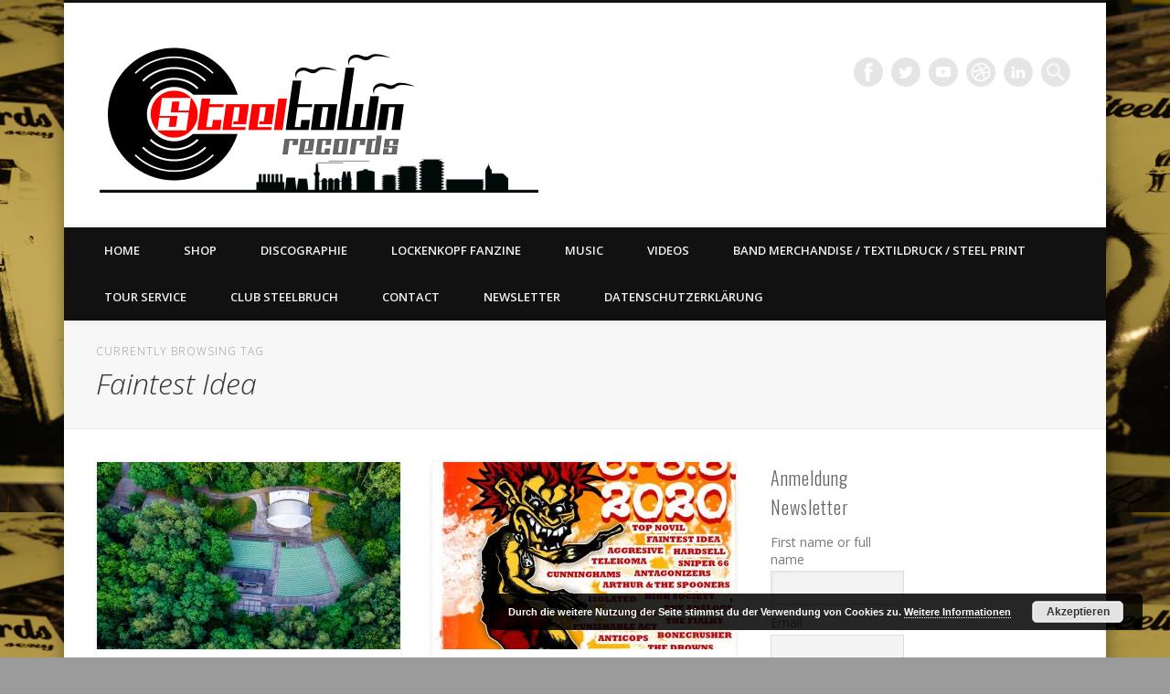

--- FILE ---
content_type: text/html; charset=UTF-8
request_url: https://steeltownrecords.de/tag/faintest-idea/
body_size: 23556
content:
<!DOCTYPE html>
<html dir="ltr" lang="de" prefix="og: https://ogp.me/ns#">
<head>
<meta charset="UTF-8" />
<meta name="viewport" content="width=device-width, initial-scale=1.0" />
<link rel="profile" href="http://gmpg.org/xfn/11" />
<link rel="pingback" href="https://steeltownrecords.de/xmlrpc.php" />
<title>Faintest Idea | Steeltown Records - East ain`t dead so straight ahead</title>

		<!-- All in One SEO 4.9.0 - aioseo.com -->
	<meta name="robots" content="max-image-preview:large" />
	<link rel="canonical" href="https://steeltownrecords.de/tag/faintest-idea/" />
	<meta name="generator" content="All in One SEO (AIOSEO) 4.9.0" />
		<script type="application/ld+json" class="aioseo-schema">
			{"@context":"https:\/\/schema.org","@graph":[{"@type":"BreadcrumbList","@id":"https:\/\/steeltownrecords.de\/tag\/faintest-idea\/#breadcrumblist","itemListElement":[{"@type":"ListItem","@id":"https:\/\/steeltownrecords.de#listItem","position":1,"name":"Home","item":"https:\/\/steeltownrecords.de","nextItem":{"@type":"ListItem","@id":"https:\/\/steeltownrecords.de\/tag\/faintest-idea\/#listItem","name":"Faintest Idea"}},{"@type":"ListItem","@id":"https:\/\/steeltownrecords.de\/tag\/faintest-idea\/#listItem","position":2,"name":"Faintest Idea","previousItem":{"@type":"ListItem","@id":"https:\/\/steeltownrecords.de#listItem","name":"Home"}}]},{"@type":"CollectionPage","@id":"https:\/\/steeltownrecords.de\/tag\/faintest-idea\/#collectionpage","url":"https:\/\/steeltownrecords.de\/tag\/faintest-idea\/","name":"Faintest Idea | Steeltown Records - East ain`t dead so straight ahead","inLanguage":"de-DE","isPartOf":{"@id":"https:\/\/steeltownrecords.de\/#website"},"breadcrumb":{"@id":"https:\/\/steeltownrecords.de\/tag\/faintest-idea\/#breadcrumblist"}},{"@type":"Organization","@id":"https:\/\/steeltownrecords.de\/#organization","name":"Steeltown Records","description":"LABEL | MERCH | PRINT | DIY | FANZINE | TOURSERVICE | BOOKING","url":"https:\/\/steeltownrecords.de\/","telephone":"+4933642800331","logo":{"@type":"ImageObject","url":"https:\/\/steeltownrecords.de\/wp-content\/uploads\/2023\/11\/STR_Logo_2023.png","@id":"https:\/\/steeltownrecords.de\/tag\/faintest-idea\/#organizationLogo","width":3383,"height":1774},"image":{"@id":"https:\/\/steeltownrecords.de\/tag\/faintest-idea\/#organizationLogo"},"sameAs":["https:\/\/www.facebook.com\/SteeltownRecordsGermany","https:\/\/www.instagram.com\/steeltownrecords\/"]},{"@type":"WebSite","@id":"https:\/\/steeltownrecords.de\/#website","url":"https:\/\/steeltownrecords.de\/","name":"Steeltown Records - East ain`t dead so straight ahead","description":"LABEL | MERCH | PRINT | DIY | FANZINE | TOURSERVICE | BOOKING","inLanguage":"de-DE","publisher":{"@id":"https:\/\/steeltownrecords.de\/#organization"}}]}
		</script>
		<!-- All in One SEO -->

<meta name="dlm-version" content="5.1.6">
<!-- Open Graph Meta Tags generated by Blog2Social 871 - https://www.blog2social.com -->
<meta property="og:title" content="Steeltown Records - East ain`t dead so straight ahead"/>
<meta property="og:description" content="LABEL | MERCH | PRINT | DIY | FANZINE | TOURSERVICE | BOOKING"/>
<meta property="og:url" content="/tag/faintest-idea/"/>
<meta property="og:image" content="https://steeltownrecords.de/wp-content/uploads/2020/08/FB-Luft1.jpg"/>
<meta property="og:image:width" content="2048" />
<meta property="og:image:height" content="1282" />
<meta property="og:type" content="article"/>
<meta property="og:article:published_time" content="2020-08-07 14:45:37"/>
<meta property="og:article:modified_time" content="2020-08-07 14:46:27"/>
<meta property="og:article:tag" content="Aggressive"/>
<meta property="og:article:tag" content="Arthur and the spooners"/>
<meta property="og:article:tag" content="Bonecrusher"/>
<meta property="og:article:tag" content="Brandenburg"/>
<meta property="og:article:tag" content="Complete Loss"/>
<meta property="og:article:tag" content="Covid 19"/>
<meta property="og:article:tag" content="Eisenhüttenstadt"/>
<meta property="og:article:tag" content="Faintest Idea"/>
<meta property="og:article:tag" content="Festival"/>
<meta property="og:article:tag" content="Hardsell"/>
<meta property="og:article:tag" content="ISOLATED"/>
<meta property="og:article:tag" content="Lord James"/>
<meta property="og:article:tag" content="Open Air"/>
<meta property="og:article:tag" content="Punishable Act"/>
<meta property="og:article:tag" content="Skarface"/>
<meta property="og:article:tag" content="Sniper 66"/>
<meta property="og:article:tag" content="Steelbruch"/>
<meta property="og:article:tag" content="Steeltown Records"/>
<meta property="og:article:tag" content="Subculture Holidays"/>
<meta property="og:article:tag" content="Telekoma"/>
<meta property="og:article:tag" content="Texas"/>
<meta property="og:article:tag" content="The Analogs"/>
<meta property="og:article:tag" content="The Cunninghams"/>
<meta property="og:article:tag" content="The Drowns"/>
<meta property="og:article:tag" content="The Fialky"/>
<meta property="og:article:tag" content="Top Novil"/>
<!-- Open Graph Meta Tags generated by Blog2Social 871 - https://www.blog2social.com -->

<!-- Twitter Card generated by Blog2Social 871 - https://www.blog2social.com -->
<meta name="twitter:card" content="summary">
<meta name="twitter:title" content="Steeltown Records - East ain`t dead so straight ahead"/>
<meta name="twitter:description" content="LABEL | MERCH | PRINT | DIY | FANZINE | TOURSERVICE | BOOKING"/>
<meta name="twitter:image" content="https://steeltownrecords.de/wp-content/uploads/2020/08/FB-Luft1.jpg"/>
<!-- Twitter Card generated by Blog2Social 871 - https://www.blog2social.com -->
<link rel='dns-prefetch' href='//maxcdn.bootstrapcdn.com' />
<link rel="alternate" type="application/rss+xml" title="Steeltown Records - East ain`t dead so straight ahead &raquo; Feed" href="https://steeltownrecords.de/feed/" />
<link rel="alternate" type="application/rss+xml" title="Steeltown Records - East ain`t dead so straight ahead &raquo; Kommentar-Feed" href="https://steeltownrecords.de/comments/feed/" />
<link rel="alternate" type="application/rss+xml" title="Steeltown Records - East ain`t dead so straight ahead &raquo; Schlagwort-Feed zu Faintest Idea" href="https://steeltownrecords.de/tag/faintest-idea/feed/" />
		<!-- This site uses the Google Analytics by MonsterInsights plugin v9.11.1 - Using Analytics tracking - https://www.monsterinsights.com/ -->
							<script src="//www.googletagmanager.com/gtag/js?id=G-8W2QHVC9PJ"  data-cfasync="false" data-wpfc-render="false" type="text/javascript" async></script>
			<script data-cfasync="false" data-wpfc-render="false" type="text/javascript">
				var mi_version = '9.11.1';
				var mi_track_user = true;
				var mi_no_track_reason = '';
								var MonsterInsightsDefaultLocations = {"page_location":"https:\/\/steeltownrecords.de\/tag\/faintest-idea\/"};
								if ( typeof MonsterInsightsPrivacyGuardFilter === 'function' ) {
					var MonsterInsightsLocations = (typeof MonsterInsightsExcludeQuery === 'object') ? MonsterInsightsPrivacyGuardFilter( MonsterInsightsExcludeQuery ) : MonsterInsightsPrivacyGuardFilter( MonsterInsightsDefaultLocations );
				} else {
					var MonsterInsightsLocations = (typeof MonsterInsightsExcludeQuery === 'object') ? MonsterInsightsExcludeQuery : MonsterInsightsDefaultLocations;
				}

								var disableStrs = [
										'ga-disable-G-8W2QHVC9PJ',
									];

				/* Function to detect opted out users */
				function __gtagTrackerIsOptedOut() {
					for (var index = 0; index < disableStrs.length; index++) {
						if (document.cookie.indexOf(disableStrs[index] + '=true') > -1) {
							return true;
						}
					}

					return false;
				}

				/* Disable tracking if the opt-out cookie exists. */
				if (__gtagTrackerIsOptedOut()) {
					for (var index = 0; index < disableStrs.length; index++) {
						window[disableStrs[index]] = true;
					}
				}

				/* Opt-out function */
				function __gtagTrackerOptout() {
					for (var index = 0; index < disableStrs.length; index++) {
						document.cookie = disableStrs[index] + '=true; expires=Thu, 31 Dec 2099 23:59:59 UTC; path=/';
						window[disableStrs[index]] = true;
					}
				}

				if ('undefined' === typeof gaOptout) {
					function gaOptout() {
						__gtagTrackerOptout();
					}
				}
								window.dataLayer = window.dataLayer || [];

				window.MonsterInsightsDualTracker = {
					helpers: {},
					trackers: {},
				};
				if (mi_track_user) {
					function __gtagDataLayer() {
						dataLayer.push(arguments);
					}

					function __gtagTracker(type, name, parameters) {
						if (!parameters) {
							parameters = {};
						}

						if (parameters.send_to) {
							__gtagDataLayer.apply(null, arguments);
							return;
						}

						if (type === 'event') {
														parameters.send_to = monsterinsights_frontend.v4_id;
							var hookName = name;
							if (typeof parameters['event_category'] !== 'undefined') {
								hookName = parameters['event_category'] + ':' + name;
							}

							if (typeof MonsterInsightsDualTracker.trackers[hookName] !== 'undefined') {
								MonsterInsightsDualTracker.trackers[hookName](parameters);
							} else {
								__gtagDataLayer('event', name, parameters);
							}
							
						} else {
							__gtagDataLayer.apply(null, arguments);
						}
					}

					__gtagTracker('js', new Date());
					__gtagTracker('set', {
						'developer_id.dZGIzZG': true,
											});
					if ( MonsterInsightsLocations.page_location ) {
						__gtagTracker('set', MonsterInsightsLocations);
					}
										__gtagTracker('config', 'G-8W2QHVC9PJ', {"forceSSL":"true","link_attribution":"true"} );
										window.gtag = __gtagTracker;										(function () {
						/* https://developers.google.com/analytics/devguides/collection/analyticsjs/ */
						/* ga and __gaTracker compatibility shim. */
						var noopfn = function () {
							return null;
						};
						var newtracker = function () {
							return new Tracker();
						};
						var Tracker = function () {
							return null;
						};
						var p = Tracker.prototype;
						p.get = noopfn;
						p.set = noopfn;
						p.send = function () {
							var args = Array.prototype.slice.call(arguments);
							args.unshift('send');
							__gaTracker.apply(null, args);
						};
						var __gaTracker = function () {
							var len = arguments.length;
							if (len === 0) {
								return;
							}
							var f = arguments[len - 1];
							if (typeof f !== 'object' || f === null || typeof f.hitCallback !== 'function') {
								if ('send' === arguments[0]) {
									var hitConverted, hitObject = false, action;
									if ('event' === arguments[1]) {
										if ('undefined' !== typeof arguments[3]) {
											hitObject = {
												'eventAction': arguments[3],
												'eventCategory': arguments[2],
												'eventLabel': arguments[4],
												'value': arguments[5] ? arguments[5] : 1,
											}
										}
									}
									if ('pageview' === arguments[1]) {
										if ('undefined' !== typeof arguments[2]) {
											hitObject = {
												'eventAction': 'page_view',
												'page_path': arguments[2],
											}
										}
									}
									if (typeof arguments[2] === 'object') {
										hitObject = arguments[2];
									}
									if (typeof arguments[5] === 'object') {
										Object.assign(hitObject, arguments[5]);
									}
									if ('undefined' !== typeof arguments[1].hitType) {
										hitObject = arguments[1];
										if ('pageview' === hitObject.hitType) {
											hitObject.eventAction = 'page_view';
										}
									}
									if (hitObject) {
										action = 'timing' === arguments[1].hitType ? 'timing_complete' : hitObject.eventAction;
										hitConverted = mapArgs(hitObject);
										__gtagTracker('event', action, hitConverted);
									}
								}
								return;
							}

							function mapArgs(args) {
								var arg, hit = {};
								var gaMap = {
									'eventCategory': 'event_category',
									'eventAction': 'event_action',
									'eventLabel': 'event_label',
									'eventValue': 'event_value',
									'nonInteraction': 'non_interaction',
									'timingCategory': 'event_category',
									'timingVar': 'name',
									'timingValue': 'value',
									'timingLabel': 'event_label',
									'page': 'page_path',
									'location': 'page_location',
									'title': 'page_title',
									'referrer' : 'page_referrer',
								};
								for (arg in args) {
																		if (!(!args.hasOwnProperty(arg) || !gaMap.hasOwnProperty(arg))) {
										hit[gaMap[arg]] = args[arg];
									} else {
										hit[arg] = args[arg];
									}
								}
								return hit;
							}

							try {
								f.hitCallback();
							} catch (ex) {
							}
						};
						__gaTracker.create = newtracker;
						__gaTracker.getByName = newtracker;
						__gaTracker.getAll = function () {
							return [];
						};
						__gaTracker.remove = noopfn;
						__gaTracker.loaded = true;
						window['__gaTracker'] = __gaTracker;
					})();
									} else {
										console.log("");
					(function () {
						function __gtagTracker() {
							return null;
						}

						window['__gtagTracker'] = __gtagTracker;
						window['gtag'] = __gtagTracker;
					})();
									}
			</script>
							<!-- / Google Analytics by MonsterInsights -->
		<style id='wp-img-auto-sizes-contain-inline-css' type='text/css'>
img:is([sizes=auto i],[sizes^="auto," i]){contain-intrinsic-size:3000px 1500px}
/*# sourceURL=wp-img-auto-sizes-contain-inline-css */
</style>
<link rel='stylesheet' id='sdm-styles-css' href='https://steeltownrecords.de/wp-content/plugins/simple-download-monitor/css/sdm_wp_styles.css?ver=6.9' type='text/css' media='all' />
<link rel='stylesheet' id='sbi_styles-css' href='https://steeltownrecords.de/wp-content/plugins/instagram-feed/css/sbi-styles.min.css?ver=6.10.0' type='text/css' media='all' />
<style id='wp-emoji-styles-inline-css' type='text/css'>

	img.wp-smiley, img.emoji {
		display: inline !important;
		border: none !important;
		box-shadow: none !important;
		height: 1em !important;
		width: 1em !important;
		margin: 0 0.07em !important;
		vertical-align: -0.1em !important;
		background: none !important;
		padding: 0 !important;
	}
/*# sourceURL=wp-emoji-styles-inline-css */
</style>
<style id='wp-block-library-inline-css' type='text/css'>
:root{--wp-block-synced-color:#7a00df;--wp-block-synced-color--rgb:122,0,223;--wp-bound-block-color:var(--wp-block-synced-color);--wp-editor-canvas-background:#ddd;--wp-admin-theme-color:#007cba;--wp-admin-theme-color--rgb:0,124,186;--wp-admin-theme-color-darker-10:#006ba1;--wp-admin-theme-color-darker-10--rgb:0,107,160.5;--wp-admin-theme-color-darker-20:#005a87;--wp-admin-theme-color-darker-20--rgb:0,90,135;--wp-admin-border-width-focus:2px}@media (min-resolution:192dpi){:root{--wp-admin-border-width-focus:1.5px}}.wp-element-button{cursor:pointer}:root .has-very-light-gray-background-color{background-color:#eee}:root .has-very-dark-gray-background-color{background-color:#313131}:root .has-very-light-gray-color{color:#eee}:root .has-very-dark-gray-color{color:#313131}:root .has-vivid-green-cyan-to-vivid-cyan-blue-gradient-background{background:linear-gradient(135deg,#00d084,#0693e3)}:root .has-purple-crush-gradient-background{background:linear-gradient(135deg,#34e2e4,#4721fb 50%,#ab1dfe)}:root .has-hazy-dawn-gradient-background{background:linear-gradient(135deg,#faaca8,#dad0ec)}:root .has-subdued-olive-gradient-background{background:linear-gradient(135deg,#fafae1,#67a671)}:root .has-atomic-cream-gradient-background{background:linear-gradient(135deg,#fdd79a,#004a59)}:root .has-nightshade-gradient-background{background:linear-gradient(135deg,#330968,#31cdcf)}:root .has-midnight-gradient-background{background:linear-gradient(135deg,#020381,#2874fc)}:root{--wp--preset--font-size--normal:16px;--wp--preset--font-size--huge:42px}.has-regular-font-size{font-size:1em}.has-larger-font-size{font-size:2.625em}.has-normal-font-size{font-size:var(--wp--preset--font-size--normal)}.has-huge-font-size{font-size:var(--wp--preset--font-size--huge)}.has-text-align-center{text-align:center}.has-text-align-left{text-align:left}.has-text-align-right{text-align:right}.has-fit-text{white-space:nowrap!important}#end-resizable-editor-section{display:none}.aligncenter{clear:both}.items-justified-left{justify-content:flex-start}.items-justified-center{justify-content:center}.items-justified-right{justify-content:flex-end}.items-justified-space-between{justify-content:space-between}.screen-reader-text{border:0;clip-path:inset(50%);height:1px;margin:-1px;overflow:hidden;padding:0;position:absolute;width:1px;word-wrap:normal!important}.screen-reader-text:focus{background-color:#ddd;clip-path:none;color:#444;display:block;font-size:1em;height:auto;left:5px;line-height:normal;padding:15px 23px 14px;text-decoration:none;top:5px;width:auto;z-index:100000}html :where(.has-border-color){border-style:solid}html :where([style*=border-top-color]){border-top-style:solid}html :where([style*=border-right-color]){border-right-style:solid}html :where([style*=border-bottom-color]){border-bottom-style:solid}html :where([style*=border-left-color]){border-left-style:solid}html :where([style*=border-width]){border-style:solid}html :where([style*=border-top-width]){border-top-style:solid}html :where([style*=border-right-width]){border-right-style:solid}html :where([style*=border-bottom-width]){border-bottom-style:solid}html :where([style*=border-left-width]){border-left-style:solid}html :where(img[class*=wp-image-]){height:auto;max-width:100%}:where(figure){margin:0 0 1em}html :where(.is-position-sticky){--wp-admin--admin-bar--position-offset:var(--wp-admin--admin-bar--height,0px)}@media screen and (max-width:600px){html :where(.is-position-sticky){--wp-admin--admin-bar--position-offset:0px}}

/*# sourceURL=wp-block-library-inline-css */
</style><style id='global-styles-inline-css' type='text/css'>
:root{--wp--preset--aspect-ratio--square: 1;--wp--preset--aspect-ratio--4-3: 4/3;--wp--preset--aspect-ratio--3-4: 3/4;--wp--preset--aspect-ratio--3-2: 3/2;--wp--preset--aspect-ratio--2-3: 2/3;--wp--preset--aspect-ratio--16-9: 16/9;--wp--preset--aspect-ratio--9-16: 9/16;--wp--preset--color--black: #000000;--wp--preset--color--cyan-bluish-gray: #abb8c3;--wp--preset--color--white: #ffffff;--wp--preset--color--pale-pink: #f78da7;--wp--preset--color--vivid-red: #cf2e2e;--wp--preset--color--luminous-vivid-orange: #ff6900;--wp--preset--color--luminous-vivid-amber: #fcb900;--wp--preset--color--light-green-cyan: #7bdcb5;--wp--preset--color--vivid-green-cyan: #00d084;--wp--preset--color--pale-cyan-blue: #8ed1fc;--wp--preset--color--vivid-cyan-blue: #0693e3;--wp--preset--color--vivid-purple: #9b51e0;--wp--preset--gradient--vivid-cyan-blue-to-vivid-purple: linear-gradient(135deg,rgb(6,147,227) 0%,rgb(155,81,224) 100%);--wp--preset--gradient--light-green-cyan-to-vivid-green-cyan: linear-gradient(135deg,rgb(122,220,180) 0%,rgb(0,208,130) 100%);--wp--preset--gradient--luminous-vivid-amber-to-luminous-vivid-orange: linear-gradient(135deg,rgb(252,185,0) 0%,rgb(255,105,0) 100%);--wp--preset--gradient--luminous-vivid-orange-to-vivid-red: linear-gradient(135deg,rgb(255,105,0) 0%,rgb(207,46,46) 100%);--wp--preset--gradient--very-light-gray-to-cyan-bluish-gray: linear-gradient(135deg,rgb(238,238,238) 0%,rgb(169,184,195) 100%);--wp--preset--gradient--cool-to-warm-spectrum: linear-gradient(135deg,rgb(74,234,220) 0%,rgb(151,120,209) 20%,rgb(207,42,186) 40%,rgb(238,44,130) 60%,rgb(251,105,98) 80%,rgb(254,248,76) 100%);--wp--preset--gradient--blush-light-purple: linear-gradient(135deg,rgb(255,206,236) 0%,rgb(152,150,240) 100%);--wp--preset--gradient--blush-bordeaux: linear-gradient(135deg,rgb(254,205,165) 0%,rgb(254,45,45) 50%,rgb(107,0,62) 100%);--wp--preset--gradient--luminous-dusk: linear-gradient(135deg,rgb(255,203,112) 0%,rgb(199,81,192) 50%,rgb(65,88,208) 100%);--wp--preset--gradient--pale-ocean: linear-gradient(135deg,rgb(255,245,203) 0%,rgb(182,227,212) 50%,rgb(51,167,181) 100%);--wp--preset--gradient--electric-grass: linear-gradient(135deg,rgb(202,248,128) 0%,rgb(113,206,126) 100%);--wp--preset--gradient--midnight: linear-gradient(135deg,rgb(2,3,129) 0%,rgb(40,116,252) 100%);--wp--preset--font-size--small: 13px;--wp--preset--font-size--medium: 20px;--wp--preset--font-size--large: 36px;--wp--preset--font-size--x-large: 42px;--wp--preset--spacing--20: 0.44rem;--wp--preset--spacing--30: 0.67rem;--wp--preset--spacing--40: 1rem;--wp--preset--spacing--50: 1.5rem;--wp--preset--spacing--60: 2.25rem;--wp--preset--spacing--70: 3.38rem;--wp--preset--spacing--80: 5.06rem;--wp--preset--shadow--natural: 6px 6px 9px rgba(0, 0, 0, 0.2);--wp--preset--shadow--deep: 12px 12px 50px rgba(0, 0, 0, 0.4);--wp--preset--shadow--sharp: 6px 6px 0px rgba(0, 0, 0, 0.2);--wp--preset--shadow--outlined: 6px 6px 0px -3px rgb(255, 255, 255), 6px 6px rgb(0, 0, 0);--wp--preset--shadow--crisp: 6px 6px 0px rgb(0, 0, 0);}:where(.is-layout-flex){gap: 0.5em;}:where(.is-layout-grid){gap: 0.5em;}body .is-layout-flex{display: flex;}.is-layout-flex{flex-wrap: wrap;align-items: center;}.is-layout-flex > :is(*, div){margin: 0;}body .is-layout-grid{display: grid;}.is-layout-grid > :is(*, div){margin: 0;}:where(.wp-block-columns.is-layout-flex){gap: 2em;}:where(.wp-block-columns.is-layout-grid){gap: 2em;}:where(.wp-block-post-template.is-layout-flex){gap: 1.25em;}:where(.wp-block-post-template.is-layout-grid){gap: 1.25em;}.has-black-color{color: var(--wp--preset--color--black) !important;}.has-cyan-bluish-gray-color{color: var(--wp--preset--color--cyan-bluish-gray) !important;}.has-white-color{color: var(--wp--preset--color--white) !important;}.has-pale-pink-color{color: var(--wp--preset--color--pale-pink) !important;}.has-vivid-red-color{color: var(--wp--preset--color--vivid-red) !important;}.has-luminous-vivid-orange-color{color: var(--wp--preset--color--luminous-vivid-orange) !important;}.has-luminous-vivid-amber-color{color: var(--wp--preset--color--luminous-vivid-amber) !important;}.has-light-green-cyan-color{color: var(--wp--preset--color--light-green-cyan) !important;}.has-vivid-green-cyan-color{color: var(--wp--preset--color--vivid-green-cyan) !important;}.has-pale-cyan-blue-color{color: var(--wp--preset--color--pale-cyan-blue) !important;}.has-vivid-cyan-blue-color{color: var(--wp--preset--color--vivid-cyan-blue) !important;}.has-vivid-purple-color{color: var(--wp--preset--color--vivid-purple) !important;}.has-black-background-color{background-color: var(--wp--preset--color--black) !important;}.has-cyan-bluish-gray-background-color{background-color: var(--wp--preset--color--cyan-bluish-gray) !important;}.has-white-background-color{background-color: var(--wp--preset--color--white) !important;}.has-pale-pink-background-color{background-color: var(--wp--preset--color--pale-pink) !important;}.has-vivid-red-background-color{background-color: var(--wp--preset--color--vivid-red) !important;}.has-luminous-vivid-orange-background-color{background-color: var(--wp--preset--color--luminous-vivid-orange) !important;}.has-luminous-vivid-amber-background-color{background-color: var(--wp--preset--color--luminous-vivid-amber) !important;}.has-light-green-cyan-background-color{background-color: var(--wp--preset--color--light-green-cyan) !important;}.has-vivid-green-cyan-background-color{background-color: var(--wp--preset--color--vivid-green-cyan) !important;}.has-pale-cyan-blue-background-color{background-color: var(--wp--preset--color--pale-cyan-blue) !important;}.has-vivid-cyan-blue-background-color{background-color: var(--wp--preset--color--vivid-cyan-blue) !important;}.has-vivid-purple-background-color{background-color: var(--wp--preset--color--vivid-purple) !important;}.has-black-border-color{border-color: var(--wp--preset--color--black) !important;}.has-cyan-bluish-gray-border-color{border-color: var(--wp--preset--color--cyan-bluish-gray) !important;}.has-white-border-color{border-color: var(--wp--preset--color--white) !important;}.has-pale-pink-border-color{border-color: var(--wp--preset--color--pale-pink) !important;}.has-vivid-red-border-color{border-color: var(--wp--preset--color--vivid-red) !important;}.has-luminous-vivid-orange-border-color{border-color: var(--wp--preset--color--luminous-vivid-orange) !important;}.has-luminous-vivid-amber-border-color{border-color: var(--wp--preset--color--luminous-vivid-amber) !important;}.has-light-green-cyan-border-color{border-color: var(--wp--preset--color--light-green-cyan) !important;}.has-vivid-green-cyan-border-color{border-color: var(--wp--preset--color--vivid-green-cyan) !important;}.has-pale-cyan-blue-border-color{border-color: var(--wp--preset--color--pale-cyan-blue) !important;}.has-vivid-cyan-blue-border-color{border-color: var(--wp--preset--color--vivid-cyan-blue) !important;}.has-vivid-purple-border-color{border-color: var(--wp--preset--color--vivid-purple) !important;}.has-vivid-cyan-blue-to-vivid-purple-gradient-background{background: var(--wp--preset--gradient--vivid-cyan-blue-to-vivid-purple) !important;}.has-light-green-cyan-to-vivid-green-cyan-gradient-background{background: var(--wp--preset--gradient--light-green-cyan-to-vivid-green-cyan) !important;}.has-luminous-vivid-amber-to-luminous-vivid-orange-gradient-background{background: var(--wp--preset--gradient--luminous-vivid-amber-to-luminous-vivid-orange) !important;}.has-luminous-vivid-orange-to-vivid-red-gradient-background{background: var(--wp--preset--gradient--luminous-vivid-orange-to-vivid-red) !important;}.has-very-light-gray-to-cyan-bluish-gray-gradient-background{background: var(--wp--preset--gradient--very-light-gray-to-cyan-bluish-gray) !important;}.has-cool-to-warm-spectrum-gradient-background{background: var(--wp--preset--gradient--cool-to-warm-spectrum) !important;}.has-blush-light-purple-gradient-background{background: var(--wp--preset--gradient--blush-light-purple) !important;}.has-blush-bordeaux-gradient-background{background: var(--wp--preset--gradient--blush-bordeaux) !important;}.has-luminous-dusk-gradient-background{background: var(--wp--preset--gradient--luminous-dusk) !important;}.has-pale-ocean-gradient-background{background: var(--wp--preset--gradient--pale-ocean) !important;}.has-electric-grass-gradient-background{background: var(--wp--preset--gradient--electric-grass) !important;}.has-midnight-gradient-background{background: var(--wp--preset--gradient--midnight) !important;}.has-small-font-size{font-size: var(--wp--preset--font-size--small) !important;}.has-medium-font-size{font-size: var(--wp--preset--font-size--medium) !important;}.has-large-font-size{font-size: var(--wp--preset--font-size--large) !important;}.has-x-large-font-size{font-size: var(--wp--preset--font-size--x-large) !important;}
/*# sourceURL=global-styles-inline-css */
</style>

<style id='classic-theme-styles-inline-css' type='text/css'>
/*! This file is auto-generated */
.wp-block-button__link{color:#fff;background-color:#32373c;border-radius:9999px;box-shadow:none;text-decoration:none;padding:calc(.667em + 2px) calc(1.333em + 2px);font-size:1.125em}.wp-block-file__button{background:#32373c;color:#fff;text-decoration:none}
/*# sourceURL=/wp-includes/css/classic-themes.min.css */
</style>
<link rel='stylesheet' id='bbp-default-css' href='https://steeltownrecords.de/wp-content/plugins/bbpress/templates/default/css/bbpress.min.css?ver=2.6.14' type='text/css' media='all' />
<link rel='stylesheet' id='contact-form-7-css' href='https://steeltownrecords.de/wp-content/plugins/contact-form-7/includes/css/styles.css?ver=6.1.3' type='text/css' media='all' />
<link rel='stylesheet' id='proper_contact_styles-css' href='https://steeltownrecords.de/wp-content/plugins/proper-contact-form/css/front.css?ver=6.9' type='text/css' media='all' />
<link rel='stylesheet' id='cff-css' href='https://steeltownrecords.de/wp-content/plugins/custom-facebook-feed/assets/css/cff-style.min.css?ver=4.3.4' type='text/css' media='all' />
<link rel='stylesheet' id='sb-font-awesome-css' href='https://maxcdn.bootstrapcdn.com/font-awesome/4.7.0/css/font-awesome.min.css?ver=6.9' type='text/css' media='all' />
<link rel='stylesheet' id='pinboard-web-font-css' href='https://fonts.googleapis.com/css?family=Open+Sans:300,300italic,regular,italic,600,600italic|Oswald:300,300italic,regular,italic,600,600italic&#038;subset=latin' type='text/css' media='all' />
<link rel='stylesheet' id='pinboard-css' href='https://steeltownrecords.de/wp-content/themes/pinboard/style.css' type='text/css' media='all' />
<link rel='stylesheet' id='colorbox-css' href='https://steeltownrecords.de/wp-content/themes/pinboard/styles/colorbox.css' type='text/css' media='all' />
<link rel='stylesheet' id='newsletter-css' href='https://steeltownrecords.de/wp-content/plugins/newsletter/style.css?ver=9.0.8' type='text/css' media='all' />
<link rel='stylesheet' id='flick-css' href='https://steeltownrecords.de/wp-content/plugins/mailchimp/assets/css/flick/flick.css?ver=2.0.1' type='text/css' media='all' />
<link rel='stylesheet' id='mailchimp_sf_main_css-css' href='https://steeltownrecords.de/wp-content/plugins/mailchimp/assets/css/frontend.css?ver=2.0.1' type='text/css' media='all' />
	<!--[if lt IE 9]>
	<script src="https://steeltownrecords.de/wp-content/themes/pinboard/scripts/html5.js" type="text/javascript"></script>
	<![endif]-->
<script type="text/javascript" src="https://steeltownrecords.de/wp-includes/js/tw-sack.min.js?ver=1.6.1" id="sack-js"></script>
<script type="text/javascript" src="https://steeltownrecords.de/wp-content/plugins/social-links/javascript.js?ver=6.9" id="social-links-js"></script>
<script type="text/javascript" src="https://ajax.googleapis.com/ajax/libs/prototype/1.7.1.0/prototype.js?ver=1.7.1" id="prototype-js"></script>
<script type="text/javascript" src="https://ajax.googleapis.com/ajax/libs/scriptaculous/1.9.0/scriptaculous.js?ver=1.9.0" id="scriptaculous-root-js"></script>
<script type="text/javascript" src="https://ajax.googleapis.com/ajax/libs/scriptaculous/1.9.0/builder.js?ver=1.9.0" id="scriptaculous-builder-js"></script>
<script type="text/javascript" src="https://ajax.googleapis.com/ajax/libs/scriptaculous/1.9.0/effects.js?ver=1.9.0" id="scriptaculous-effects-js"></script>
<script type="text/javascript" src="https://ajax.googleapis.com/ajax/libs/scriptaculous/1.9.0/dragdrop.js?ver=1.9.0" id="scriptaculous-dragdrop-js"></script>
<script type="text/javascript" src="https://ajax.googleapis.com/ajax/libs/scriptaculous/1.9.0/slider.js?ver=1.9.0" id="scriptaculous-slider-js"></script>
<script type="text/javascript" src="https://ajax.googleapis.com/ajax/libs/scriptaculous/1.9.0/controls.js?ver=1.9.0" id="scriptaculous-controls-js"></script>
<script type="text/javascript" src="https://steeltownrecords.de/wp-includes/js/jquery/jquery.min.js?ver=3.7.1" id="jquery-core-js"></script>
<script type="text/javascript" src="https://steeltownrecords.de/wp-includes/js/jquery/jquery-migrate.min.js?ver=3.4.1" id="jquery-migrate-js"></script>
<script type="text/javascript" src="https://steeltownrecords.de/wp-content/plugins/google-analytics-for-wordpress/assets/js/frontend-gtag.min.js?ver=9.11.1" id="monsterinsights-frontend-script-js" async="async" data-wp-strategy="async"></script>
<script data-cfasync="false" data-wpfc-render="false" type="text/javascript" id='monsterinsights-frontend-script-js-extra'>/* <![CDATA[ */
var monsterinsights_frontend = {"js_events_tracking":"true","download_extensions":"doc,pdf,ppt,zip,xls,docx,pptx,xlsx","inbound_paths":"[{\"path\":\"\\\/go\\\/\",\"label\":\"affiliate\"},{\"path\":\"\\\/recommend\\\/\",\"label\":\"affiliate\"}]","home_url":"https:\/\/steeltownrecords.de","hash_tracking":"false","v4_id":"G-8W2QHVC9PJ"};/* ]]> */
</script>
<script type="text/javascript" id="sdm-scripts-js-extra">
/* <![CDATA[ */
var sdm_ajax_script = {"ajaxurl":"https://steeltownrecords.de/wp-admin/admin-ajax.php"};
//# sourceURL=sdm-scripts-js-extra
/* ]]> */
</script>
<script type="text/javascript" src="https://steeltownrecords.de/wp-content/plugins/simple-download-monitor/js/sdm_wp_scripts.js?ver=6.9" id="sdm-scripts-js"></script>
<script type="text/javascript" src="https://steeltownrecords.de/wp-content/themes/pinboard/scripts/ios-orientationchange-fix.js" id="ios-orientationchange-fix-js"></script>
<script type="text/javascript" src="https://steeltownrecords.de/wp-content/themes/pinboard/scripts/jquery.flexslider-min.js" id="flexslider-js"></script>
<script type="text/javascript" src="https://steeltownrecords.de/wp-content/themes/pinboard/scripts/jquery.fitvids.js" id="fitvids-js"></script>
<script type="text/javascript" src="https://steeltownrecords.de/wp-content/themes/pinboard/scripts/jquery.infinitescroll.min.js" id="infinitescroll-js"></script>
<script type="text/javascript" src="https://steeltownrecords.de/wp-content/themes/pinboard/scripts/jquery.colorbox-min.js" id="colorbox-js"></script>
<script type="text/javascript" src="https://steeltownrecords.de/wp-content/plugins/flash-gallery/js/addOnLoad.js?ver=1" id="addonload-js"></script>
<link rel="https://api.w.org/" href="https://steeltownrecords.de/wp-json/" /><link rel="alternate" title="JSON" type="application/json" href="https://steeltownrecords.de/wp-json/wp/v2/tags/2245" /><link rel="EditURI" type="application/rsd+xml" title="RSD" href="https://steeltownrecords.de/xmlrpc.php?rsd" />
<meta name="generator" content="WordPress 6.9" />
<link type="text/css" rel="stylesheet" href="https://steeltownrecords.de/wp-content/plugins/social-links/stylesheet.css" />
<script>
/* <![CDATA[ */
	jQuery(window).load(function() {
			});
	jQuery(document).ready(function($) {
		$('#access .menu > li > a').each(function() {
			var title = $(this).attr('title');
			if(typeof title !== 'undefined' && title !== false) {
				$(this).append('<br /> <span>'+title+'</span>');
				$(this).removeAttr('title');
			}
		});
		function pinboard_move_elements(container) {
			if( container.hasClass('onecol') ) {
				var thumb = $('.entry-thumbnail', container);
				if('undefined' !== typeof thumb)
					$('.entry-container', container).before(thumb);
				var video = $('.entry-attachment', container);
				if('undefined' !== typeof video)
					$('.entry-container', container).before(video);
				var gallery = $('.post-gallery', container);
				if('undefined' !== typeof gallery)
					$('.entry-container', container).before(gallery);
				var meta = $('.entry-meta', container);
				if('undefined' !== typeof meta)
					$('.entry-container', container).after(meta);
			}
		}
		function pinboard_restore_elements(container) {
			if( container.hasClass('onecol') ) {
				var thumb = $('.entry-thumbnail', container);
				if('undefined' !== typeof thumb)
					$('.entry-header', container).after(thumb);
				var video = $('.entry-attachment', container);
				if('undefined' !== typeof video)
					$('.entry-header', container).after(video);
				var gallery = $('.post-gallery', container);
				if('undefined' !== typeof gallery)
					$('.entry-header', container).after(gallery);
				var meta = $('.entry-meta', container);
				if('undefined' !== typeof meta)
					$('.entry-header', container).append(meta);
				else
					$('.entry-header', container).html(meta.html());
			}
		}
		if( ($(window).width() > 960) || ($(document).width() > 960) ) {
			// Viewport is greater than tablet: portrait
		} else {
			$('#content .hentry').each(function() {
				pinboard_move_elements($(this));
			});
		}
		$(window).resize(function() {
			if( ($(window).width() > 960) || ($(document).width() > 960) ) {
									$('.page-template-template-full-width-php #content .hentry, .page-template-template-blog-full-width-php #content .hentry, .page-template-template-blog-four-col-php #content .hentry').each(function() {
						pinboard_restore_elements($(this));
					});
							} else {
				$('#content .hentry').each(function() {
					pinboard_move_elements($(this));
				});
			}
			if( ($(window).width() > 760) || ($(document).width() > 760) ) {
				var maxh = 0;
				$('#access .menu > li > a').each(function() {
					if(parseInt($(this).css('height'))>maxh) {
						maxh = parseInt($(this).css('height'));
					}
				});
				$('#access .menu > li > a').css('height', maxh);
			} else {
				$('#access .menu > li > a').css('height', 'auto');
			}
		});
		if( ($(window).width() > 760) || ($(document).width() > 760) ) {
			var maxh = 0;
			$('#access .menu > li > a').each(function() {
				var title = $(this).attr('title');
				if(typeof title !== 'undefined' && title !== false) {
					$(this).append('<br /> <span>'+title+'</span>');
					$(this).removeAttr('title');
				}
				if(parseInt($(this).css('height'))>maxh) {
					maxh = parseInt($(this).css('height'));
				}
			});
			$('#access .menu > li > a').css('height', maxh);
							$('#access li').mouseenter(function() {
					$(this).children('ul').css('display', 'none').stop(true, true).fadeIn(250).css('display', 'block').children('ul').css('display', 'none');
				});
				$('#access li').mouseleave(function() {
					$(this).children('ul').stop(true, true).fadeOut(250).css('display', 'block');
				});
					} else {
			$('#access li').each(function() {
				if($(this).children('ul').length)
					$(this).append('<span class="drop-down-toggle"><span class="drop-down-arrow"></span></span>');
			});
			$('.drop-down-toggle').click(function() {
				$(this).parent().children('ul').slideToggle(250);
			});
		}
					var $content = $('.entries');
			$content.imagesLoaded(function() {
				$content.masonry({
					itemSelector : '.hentry, #infscr-loading',
					columnWidth : container.querySelector('.twocol'),
				});
			});
												$('#content .entries').infinitescroll({
						loading: {
							finishedMsg: "There are no more posts to display.",
							img:         ( window.devicePixelRatio > 1 ? "https://steeltownrecords.de/wp-content/themes/pinboard/images/ajax-loading_2x.gif" : "https://steeltownrecords.de/wp-content/themes/pinboard/images/ajax-loading.gif" ),
							msgText:     "Loading more posts &#8230;",
							selector:    "#content",
						},
						nextSelector    : "#posts-nav .nav-all a, #posts-nav .nav-next a",
						navSelector     : "#posts-nav",
						contentSelector : "#content .entries",
						itemSelector    : "#content .entries .hentry",
					}, function(entries){
						var $entries = $( entries ).css({ opacity: 0 });
						$entries.imagesLoaded(function(){
							$entries.animate({ opacity: 1 });
							$content.masonry( 'appended', $entries, true );
						});
						if( ($(window).width() > 960) || ($(document).width() > 960) ) {
							// Viewport is greater than tablet: portrait
						} else {
							$('#content .hentry').each(function() {
								pinboard_move_elements($(this));
							});
						}
						$('.wp-audio-shortcode, .wp-video-shortcode').css('visibility', 'visible');
						$(".entry-attachment, .entry-content").fitVids({ customSelector: "iframe[src*='wordpress.tv'], iframe[src*='www.dailymotion.com'], iframe[src*='blip.tv'], iframe[src*='www.viddler.com']"});
													$('.entry-content a[href$=".jpg"],.entry-content a[href$=".jpeg"],.entry-content a[href$=".png"],.entry-content a[href$=".gif"],a.colorbox').colorbox({
								maxWidth: '100%',
								maxHeight: '100%',
							});
											});
											$('.entry-attachment audio, .entry-attachment video').mediaelementplayer({
			videoWidth: '100%',
			videoHeight: '100%',
			audioWidth: '100%',
			alwaysShowControls: true,
			features: ['playpause','progress','tracks','volume'],
			videoVolume: 'horizontal'
		});
		$(".entry-attachment, .entry-content").fitVids({ customSelector: "iframe[src*='wordpress.tv'], iframe[src*='www.dailymotion.com'], iframe[src*='blip.tv'], iframe[src*='www.viddler.com']"});
	});
	jQuery(window).load(function() {
					jQuery('.entry-content a[href$=".jpg"],.entry-content a[href$=".jpeg"],.entry-content a[href$=".png"],.entry-content a[href$=".gif"],a.colorbox').colorbox({
				maxWidth: '100%',
				maxHeight: '100%',
			});
			});
/* ]]> */
</script>
<style type="text/css">
							#wrapper {
			background: #ffffff;
		}
						#sidebar-wide,
		#sidebar-footer-wide,
		#current-location {
			background: #f7f7f7;
		}
																															#sidebar,
		#sidebar-left,
		#sidebar-right {
			color:#7a7a7a;
		}
				.widget-title {
			color:#666666;
		}
							</style>
<!-- All in one Favicon 4.8 --><link rel="icon" href="http://blog.steeltownrecords.de/wp-content/uploads/2013/11/Favicon1.gif" type="image/gif"/>
<style type="text/css">
	#site-title .home,
	#site-description {
		position:absolute !important;
		clip:rect(1px, 1px, 1px, 1px);
	}
</style>
<style type="text/css" id="custom-background-css">
body.custom-background { background-color: #9b9b9b; background-image: url("https://blog.steeltownrecords.de/wp-content/uploads/2017/09/STR_Blechschild_hot_sexy.jpg"); background-position: center top; background-size: auto; background-repeat: repeat; background-attachment: scroll; }
</style>
	<link rel='stylesheet' id='basecss-css' href='https://steeltownrecords.de/wp-content/plugins/eu-cookie-law/css/style.css?ver=6.9' type='text/css' media='all' />
</head>

<body class="archive tag tag-faintest-idea tag-2245 custom-background wp-theme-pinboard">
	<div id="wrapper">
		<header id="header">
			<div id="site-title">
									<a href="https://steeltownrecords.de/" rel="home">
						<img src="https://blog.steeltownrecords.de/wp-content/uploads/2013/11/cropped-Logo-STR1.png" alt="Steeltown Records &#8211; East ain`t dead so straight ahead" width="480" height="170" />
					</a>
								<a class="home" href="https://steeltownrecords.de/" rel="home">Steeltown Records &#8211; East ain`t dead so straight ahead</a>
			</div>
							<div id="site-description">LABEL | MERCH | PRINT | DIY | FANZINE | TOURSERVICE | BOOKING</div>
							<form role="search" method="get" id="searchform" action="https://steeltownrecords.de/" >
	<input type="text" value="" placeholder="Search this website&#8230;" name="s" id="s" />
	<input type="submit" id="searchsubmit" value="Search" />
</form>			<div id="social-media-icons">
							<a class="social-media-icon facebook" href="https://www.facebook.com/SteeltownRecordsGermany?fref=ts">Facebook</a>
									<a class="social-media-icon twitter" href="https://twitter.com/steeltownrec">Twitter</a>
																		<a class="social-media-icon youtube" href="http://www.youtube.com/channel/UCWUT34Ns2A8BqAQTdVzN1fg">Vimeo</a>
												<a class="social-media-icon dribble" href="https://www.instagram.com/steeltownrecords/">Dribble</a>
									<a class="social-media-icon linkedin" href="https://steeltownrecords.bandcamp.com/">LinkedIn</a>
					</div>
				<div class="clear"></div>
			<nav id="access">
				<a class="nav-show" href="#access">Show Navigation</a>
				<a class="nav-hide" href="#nogo">Hide Navigation</a>
				<div class="menu-menu-1-container"><ul id="menu-menu-1" class="menu"><li id="menu-item-6871" class="menu-item menu-item-type-custom menu-item-object-custom menu-item-has-children menu-item-6871"><a href="https://blog.steeltownrecords.de/">Home</a>
<ul class="sub-menu">
	<li id="menu-item-6890" class="menu-item menu-item-type-taxonomy menu-item-object-category menu-item-6890"><a href="https://steeltownrecords.de/category/news/">News</a></li>
</ul>
</li>
<li id="menu-item-6897" class="menu-item menu-item-type-custom menu-item-object-custom menu-item-6897"><a href="https://shop.steeltownrecords.de/">Shop</a></li>
<li id="menu-item-6876" class="menu-item menu-item-type-post_type menu-item-object-page menu-item-6876"><a href="https://steeltownrecords.de/bands/">Discographie</a></li>
<li id="menu-item-6878" class="menu-item menu-item-type-post_type menu-item-object-page menu-item-has-children menu-item-6878"><a href="https://steeltownrecords.de/lockenkopf-fanzine/">Lockenkopf Fanzine</a>
<ul class="sub-menu">
	<li id="menu-item-6895" class="menu-item menu-item-type-taxonomy menu-item-object-category menu-item-6895"><a href="https://steeltownrecords.de/category/lockenkopf/interviews/">Interviews</a></li>
	<li id="menu-item-6893" class="menu-item menu-item-type-taxonomy menu-item-object-category menu-item-6893"><a href="https://steeltownrecords.de/category/storys/">Storys</a></li>
	<li id="menu-item-6891" class="menu-item menu-item-type-taxonomy menu-item-object-category menu-item-6891"><a href="https://steeltownrecords.de/category/reviews/">Reviews</a></li>
</ul>
</li>
<li id="menu-item-6881" class="menu-item menu-item-type-post_type menu-item-object-page menu-item-6881"><a href="https://steeltownrecords.de/music/">Music</a></li>
<li id="menu-item-6888" class="menu-item menu-item-type-post_type menu-item-object-page menu-item-6888"><a href="https://steeltownrecords.de/videos/">Videos</a></li>
<li id="menu-item-6872" class="menu-item menu-item-type-post_type menu-item-object-page menu-item-6872"><a href="https://steeltownrecords.de/steelprint/">Band Merchandise / Textildruck / Steel Print</a></li>
<li id="menu-item-6887" class="menu-item menu-item-type-post_type menu-item-object-page menu-item-6887"><a href="https://steeltownrecords.de/tour-service_van_gear_backline_verleih_rental/">Tour Service</a></li>
<li id="menu-item-6873" class="menu-item menu-item-type-post_type menu-item-object-page menu-item-has-children menu-item-6873"><a href="https://steeltownrecords.de/club-steelbruch/">Club Steelbruch</a>
<ul class="sub-menu">
	<li id="menu-item-6892" class="menu-item menu-item-type-taxonomy menu-item-object-category menu-item-6892"><a href="https://steeltownrecords.de/category/alles-rund-um-den-steelbruch-eisenhuettenstadt-und-seine-aktivitaeten/">Alles Rund um den Steelbruch und seine Aktivitäten</a></li>
	<li id="menu-item-6896" class="menu-item menu-item-type-taxonomy menu-item-object-category menu-item-6896"><a href="https://steeltownrecords.de/category/subculture-holidays-festival-eisenhuettenstadt/">Subculture Holidays Festival</a></li>
</ul>
</li>
<li id="menu-item-6874" class="menu-item menu-item-type-post_type menu-item-object-page menu-item-6874"><a href="https://steeltownrecords.de/contact/">Contact</a></li>
<li id="menu-item-6883" class="menu-item menu-item-type-post_type menu-item-object-page menu-item-6883"><a href="https://steeltownrecords.de/newsletter/">Newsletter</a></li>
<li id="menu-item-6875" class="menu-item menu-item-type-post_type menu-item-object-page menu-item-6875"><a href="https://steeltownrecords.de/datenschutzerklaerung/">Datenschutzerklärung</a></li>
</ul></div>				<div class="clear"></div>
			</nav><!-- #access -->
		</header><!-- #header -->					<hgroup id="current-location">
			<h6 class="prefix-text">Currently browsing tag</h6>
			<h1 class="page-title">
				Faintest Idea			</h1>
							<div class="category-description">
									</div>
					</hgroup>
				<div id="container">
		<section id="content" class="column twothirdcol">
										<div class="entries">
											<article class="post-5550 post type-post status-publish format-image has-post-thumbnail hentry category-alles-rund-um-den-steelbruch-eisenhuettenstadt-und-seine-aktivitaeten category-news tag-aggressive tag-arthur-and-the-spooners tag-bonecrusher tag-brandenburg tag-complete-loss tag-covid-19 tag-eisenhuettenstadt tag-faintest-idea tag-festival tag-hardsell tag-isolated tag-lord-james tag-open-air tag-punishable-act tag-skarface tag-sniper-66 tag-steelbruch tag-steeltown-records tag-subculture-holidays tag-telekoma tag-texas tag-the-analogs tag-the-cunninghams tag-the-drowns tag-the-fialky tag-top-novil post_format-post-format-image column twocol" id="post-5550">
	<div class="entry">
							<figure>
			<a href="https://steeltownrecords.de/wp-content/uploads/2020/08/FB-Luft1.jpg" title="SUBCULTURE HOLIDAYS FESTIVAL: HERZLICH WILLKOMMEN!" class="colorbox" rel="attachment">
				<img width="332" height="205" src="https://steeltownrecords.de/wp-content/uploads/2020/08/FB-Luft1-332x205.jpg" class="attachment-teaser-thumb size-teaser-thumb wp-post-image" alt="" decoding="async" fetchpriority="high" srcset="https://steeltownrecords.de/wp-content/uploads/2020/08/FB-Luft1-332x205.jpg 332w, https://steeltownrecords.de/wp-content/uploads/2020/08/FB-Luft1-268x164.jpg 268w" sizes="(max-width: 332px) 100vw, 332px" />			</a>
		</figure>
					<div class="entry-container">
			<header class="entry-header">
				<h2 class="entry-title"><a href="https://steeltownrecords.de/subculture-holidays-festival-herzlich-willkommen/" rel="bookmark" title="SUBCULTURE HOLIDAYS FESTIVAL: HERZLICH WILLKOMMEN!">SUBCULTURE HOLIDAYS FESTIVAL: HERZLICH WILLKOMMEN!</a></h2>
							</header><!-- .entry-header -->
										<div class="entry-summary">
					<p>Punk-Ladies und Gentle-Skins! Herrrrrrrreinspaziert, Hütte und STEELTOWN begrüßen die Welt! In der Freilichtbühne Eisenhüttenstadt. Zum ersten SUBCULTURE HOLIDAYS Open Air. Mit einem &#8230;</p>
				</div><!-- .entry-summary -->
						<div class="clear"></div>
		</div><!-- .entry-container -->
								</div><!-- .entry -->
</article><!-- .post -->											<article class="post-4464 post type-post status-publish format-image has-post-thumbnail hentry category-news tag-aggressive tag-arthur-and-the-spooners tag-faintest-idea tag-festival tag-hardsell tag-isolated tag-subculture-holidays tag-telekoma tag-the-cunninghams tag-topnovill post_format-post-format-image column twocol" id="post-4464">
	<div class="entry">
							<figure>
			<a href="https://steeltownrecords.de/wp-content/uploads/2019/12/SUBCULTURE-20.jpg" title="SUBCULTURE HOLIDAYS: DIE LETZTEN ACHT!" class="colorbox" rel="attachment">
				<img width="332" height="205" src="https://steeltownrecords.de/wp-content/uploads/2019/12/SUBCULTURE-20-332x205.jpg" class="attachment-teaser-thumb size-teaser-thumb wp-post-image" alt="" decoding="async" srcset="https://steeltownrecords.de/wp-content/uploads/2019/12/SUBCULTURE-20-332x205.jpg 332w, https://steeltownrecords.de/wp-content/uploads/2019/12/SUBCULTURE-20-268x164.jpg 268w" sizes="(max-width: 332px) 100vw, 332px" />			</a>
		</figure>
					<div class="entry-container">
			<header class="entry-header">
				<h2 class="entry-title"><a href="https://steeltownrecords.de/subculture-holidays-die-letzten-acht/" rel="bookmark" title="SUBCULTURE HOLIDAYS: DIE LETZTEN ACHT!">SUBCULTURE HOLIDAYS: DIE LETZTEN ACHT!</a></h2>
							</header><!-- .entry-header -->
										<div class="entry-summary">
					<p>Das Line-up für unser kleines Festival im August ist nun komplettt. Wir hoffen, uns ist mit der Aufstellung ein schönes Potpourri gelungen &#8230;</p>
				</div><!-- .entry-summary -->
						<div class="clear"></div>
		</div><!-- .entry-container -->
								</div><!-- .entry -->
</article><!-- .post -->									</div><!-- .entries -->
									</section><!-- #content -->
					<div id="sidebar" class="column threecol">
				<div class="column twocol">
		<div id="sidebar-right" class="widget-area" role="complementary">
			<div class="column onecol"><aside id="newsletterwidget-3" class="widget widget_newsletterwidget"><h3 class="widget-title">Anmeldung Newsletter</h3><div class="tnp tnp-subscription tnp-widget">
<form method="post" action="https://steeltownrecords.de/wp-admin/admin-ajax.php?action=tnp&amp;na=s">
<input type="hidden" name="nr" value="widget">
<input type="hidden" name="nlang" value="">
<div class="tnp-field tnp-field-firstname"><label for="tnp-1">First name or full name</label>
<input class="tnp-name" type="text" name="nn" id="tnp-1" value="" placeholder="" required></div>
<div class="tnp-field tnp-field-email"><label for="tnp-2">Email</label>
<input class="tnp-email" type="email" name="ne" id="tnp-2" value="" placeholder="" required></div>
<div class="tnp-field tnp-privacy-field"><label><input type="checkbox" name="ny" required class="tnp-privacy"> By continuing, you accept the privacy policy</label></div><div class="tnp-field tnp-field-button" style="text-align: left"><input class="tnp-submit" type="submit" value="Newsletter" style="">
</div>
</form>
</div>
</aside><!-- .widget --></div><div class="column onecol"><aside id="social-links" class="widget widget_social_links"><h3 class="widget-title">Social Links</h3><!-- Social Links Version: 1.0.11 --><div id='socialLinksContainer' style='width:100px;'><a id='link_1' href='https://www.facebook.com/SteeltownRecordsGermany'><img src='https://steeltownrecords.de/wp-content/plugins/social-links/images/facebook.png' alt='Facebook'/></a>
<a id='link_3' href='https://myspace.com/steeltownrecords'><img src='https://steeltownrecords.de/wp-content/plugins/social-links/images/myspace.png' alt='MySpace'/></a>
<a id='link_6' href='http://www.youtube.com/channel/UCWUT34Ns2A8BqAQTdVzN1fg'><img src='https://steeltownrecords.de/wp-content/plugins/social-links/images/youtube.png' alt='YouTube'/></a></div></aside><!-- .widget --></div><div class="column onecol"><aside id="pages-2" class="widget widget_pages"><h3 class="widget-title">Seiten</h3>
			<ul>
				<li class="page_item page-item-147"><a href="https://steeltownrecords.de/steelprint/">Band Merchandise / Textildruck / Steel Print</a></li>
<li class="page_item page-item-65"><a href="https://steeltownrecords.de/club-steelbruch/">Club Steelbruch</a></li>
<li class="page_item page-item-6"><a href="https://steeltownrecords.de/contact/">Contact</a></li>
<li class="page_item page-item-1515"><a href="https://steeltownrecords.de/datenschutzerklaerung/">Datenschutzerklärung</a></li>
<li class="page_item page-item-10"><a href="https://steeltownrecords.de/bands/">Discographie</a></li>
<li class="page_item page-item-6685"><a href="https://steeltownrecords.de/kasse/">Kasse</a></li>
<li class="page_item page-item-7257"><a href="https://steeltownrecords.de/clients/">Kundenportal</a></li>
<li class="page_item page-item-388"><a href="https://steeltownrecords.de/lockenkopf-fanzine/">Lockenkopf Fanzine</a></li>
<li class="page_item page-item-14"><a href="https://steeltownrecords.de/media-2/">Media</a></li>
<li class="page_item page-item-6686"><a href="https://steeltownrecords.de/mein-konto/">Mein Konto</a></li>
<li class="page_item page-item-991"><a href="https://steeltownrecords.de/music/">Music</a></li>
<li class="page_item page-item-6390"><a href="https://steeltownrecords.de/news/">News Socialmedia (Alle Kanäle)</a></li>
<li class="page_item page-item-1435"><a href="https://steeltownrecords.de/newsletter/">Newsletter</a></li>
<li class="page_item page-item-4592"><a href="https://steeltownrecords.de/newsletter-2/">Newsletter</a></li>
<li class="page_item page-item-838"><a href="https://steeltownrecords.de/no-access/">No Access</a></li>
<li class="page_item page-item-6845"><a href="https://steeltownrecords.de/tour-service_van_gear_backline_verleih_rental/">Tour Service</a></li>
<li class="page_item page-item-987"><a href="https://steeltownrecords.de/videos/">Videos</a></li>
<li class="page_item page-item-6684"><a href="https://steeltownrecords.de/warenkorb/">Warenkorb</a></li>
			</ul>

			</aside><!-- .widget --></div>
		<div class="column onecol"><aside id="recent-posts-4" class="widget widget_recent_entries">
		<h3 class="widget-title">last Posts</h3>
		<ul>
											<li>
					<a href="https://steeltownrecords.de/power-of-the-platten-press-posterboiz-unter-druck_summer_of_hate_lp/">POWER OF THE (PLATTEN) PRESS: POSTERBOIZ UNTER DRUCK!</a>
									</li>
											<li>
					<a href="https://steeltownrecords.de/the-promised-end-unplugged-system-der-rueckblick_steelbruch_eisenhuettenstadt/">THE PROMISED END &#038; UNPLUGGED SYSTEM: DER RÜCKBLICK!</a>
									</li>
											<li>
					<a href="https://steeltownrecords.de/9oi-club-reunion-fluchtwagen-running-order_steelbruch_eisenhuettenstadt_templars_testa_bomber19_dj_skuril_dreiviertelneun/">9Oi! CLUB REUNION: FLUCHTWAGEN &#038; RUNNING ORDER!</a>
									</li>
											<li>
					<a href="https://steeltownrecords.de/st-fanzine-archiv-es-geht-voran_steelbruch_eisenhuettenstadt/">ST FANZINE-ARCHIV: ES GEHT VORAN!</a>
									</li>
											<li>
					<a href="https://steeltownrecords.de/steeltown-empfiehlt-punk-rock-live-action-52_lord_james_gladhouse_cottbus_23-12-25/">STEELTOWN EMPFIEHLT: PUNK ROCK LIVE ACTION!</a>
									</li>
					</ul>

		</aside><!-- .widget --></div><div class="column onecol"><aside id="text-4" class="widget widget_text">			<div class="textwidget"><p><iframe style="border: 0; width:100%; height: 786px;" src="https://bandcamp.com/EmbeddedPlayer/album=3775466954/size=large/bgcol=ffffff/linkcol=0687f5/transparent=true/" seamless><a href="http://steeltownrecords.bandcamp.com/album/label-compilation">Label Compilation by Steeltown Records</a></iframe><br />
no religion<br />
no racism<br />
no repression</p>
</div>
		</aside><!-- .widget --></div><div class="column onecol"><aside id="search-2" class="widget widget_search"><h3 class="widget-title">Search</h3><form role="search" method="get" id="searchform" action="https://steeltownrecords.de/" >
	<input type="text" value="" placeholder="Search this website&#8230;" name="s" id="s" />
	<input type="submit" id="searchsubmit" value="Search" />
</form></aside><!-- .widget --></div><div class="column onecol"><aside id="tag_cloud-2" class="widget widget_tag_cloud"><h3 class="widget-title">Schlagwörter</h3><div class="tagcloud"><a href="https://steeltownrecords.de/tag/7/" class="tag-cloud-link tag-link-84 tag-link-position-1" style="font-size: 10.824561403509pt;" aria-label="7&quot; (40 Einträge)">7&quot;<span class="tag-link-count"> (40)</span></a>
<a href="https://steeltownrecords.de/tag/agnostic-front/" class="tag-cloud-link tag-link-198 tag-link-position-2" style="font-size: 9.2280701754386pt;" aria-label="AGNOSTIC Front (29 Einträge)">AGNOSTIC Front<span class="tag-link-count"> (29)</span></a>
<a href="https://steeltownrecords.de/tag/berlin/" class="tag-cloud-link tag-link-607 tag-link-position-3" style="font-size: 12.421052631579pt;" aria-label="Berlin (54 Einträge)">Berlin<span class="tag-link-count"> (54)</span></a>
<a href="https://steeltownrecords.de/tag/berliner-weisse/" class="tag-cloud-link tag-link-177 tag-link-position-4" style="font-size: 8.859649122807pt;" aria-label="berliner Weisse (27 Einträge)">berliner Weisse<span class="tag-link-count"> (27)</span></a>
<a href="https://steeltownrecords.de/tag/bonecrusher/" class="tag-cloud-link tag-link-125 tag-link-position-5" style="font-size: 8.3684210526316pt;" aria-label="Bonecrusher (25 Einträge)">Bonecrusher<span class="tag-link-count"> (25)</span></a>
<a href="https://steeltownrecords.de/tag/brandenburg/" class="tag-cloud-link tag-link-621 tag-link-position-6" style="font-size: 8.3684210526316pt;" aria-label="Brandenburg (25 Einträge)">Brandenburg<span class="tag-link-count"> (25)</span></a>
<a href="https://steeltownrecords.de/tag/california/" class="tag-cloud-link tag-link-903 tag-link-position-7" style="font-size: 10.578947368421pt;" aria-label="California (38 Einträge)">California<span class="tag-link-count"> (38)</span></a>
<a href="https://steeltownrecords.de/tag/cock-sparrer/" class="tag-cloud-link tag-link-140 tag-link-position-8" style="font-size: 8.2456140350877pt;" aria-label="COCK SPARRER (24 Einträge)">COCK SPARRER<span class="tag-link-count"> (24)</span></a>
<a href="https://steeltownrecords.de/tag/contra-records/" class="tag-cloud-link tag-link-21 tag-link-position-9" style="font-size: 10.578947368421pt;" aria-label="Contra Records (38 Einträge)">Contra Records<span class="tag-link-count"> (38)</span></a>
<a href="https://steeltownrecords.de/tag/cottbus/" class="tag-cloud-link tag-link-646 tag-link-position-10" style="font-size: 8.6140350877193pt;" aria-label="Cottbus (26 Einträge)">Cottbus<span class="tag-link-count"> (26)</span></a>
<a href="https://steeltownrecords.de/tag/d-i-y/" class="tag-cloud-link tag-link-883 tag-link-position-11" style="font-size: 16.228070175439pt;" aria-label="D.I.Y. (110 Einträge)">D.I.Y.<span class="tag-link-count"> (110)</span></a>
<a href="https://steeltownrecords.de/tag/diy/" class="tag-cloud-link tag-link-36 tag-link-position-12" style="font-size: 13.035087719298pt;" aria-label="diy (61 Einträge)">diy<span class="tag-link-count"> (61)</span></a>
<a href="https://steeltownrecords.de/tag/dresden/" class="tag-cloud-link tag-link-35 tag-link-position-13" style="font-size: 12.175438596491pt;" aria-label="Dresden (51 Einträge)">Dresden<span class="tag-link-count"> (51)</span></a>
<a href="https://steeltownrecords.de/tag/eisenhuettenstadt/" class="tag-cloud-link tag-link-31 tag-link-position-14" style="font-size: 21.877192982456pt;" aria-label="Eisenhüttenstadt (326 Einträge)">Eisenhüttenstadt<span class="tag-link-count"> (326)</span></a>
<a href="https://steeltownrecords.de/tag/fanzine/" class="tag-cloud-link tag-link-165 tag-link-position-15" style="font-size: 13.157894736842pt;" aria-label="Fanzine (62 Einträge)">Fanzine<span class="tag-link-count"> (62)</span></a>
<a href="https://steeltownrecords.de/tag/fanzines/" class="tag-cloud-link tag-link-591 tag-link-position-16" style="font-size: 16.473684210526pt;" aria-label="Fanzines (117 Einträge)">Fanzines<span class="tag-link-count"> (117)</span></a>
<a href="https://steeltownrecords.de/tag/festival/" class="tag-cloud-link tag-link-124 tag-link-position-17" style="font-size: 9.5964912280702pt;" aria-label="Festival (31 Einträge)">Festival<span class="tag-link-count"> (31)</span></a>
<a href="https://steeltownrecords.de/tag/hardcore/" class="tag-cloud-link tag-link-41 tag-link-position-18" style="font-size: 20.035087719298pt;" aria-label="Hardcore (227 Einträge)">Hardcore<span class="tag-link-count"> (227)</span></a>
<a href="https://steeltownrecords.de/tag/high-society/" class="tag-cloud-link tag-link-27 tag-link-position-19" style="font-size: 9.719298245614pt;" aria-label="High Society (32 Einträge)">High Society<span class="tag-link-count"> (32)</span></a>
<a href="https://steeltownrecords.de/tag/limited-edition/" class="tag-cloud-link tag-link-627 tag-link-position-20" style="font-size: 8.859649122807pt;" aria-label="Limited Edition (27 Einträge)">Limited Edition<span class="tag-link-count"> (27)</span></a>
<a href="https://steeltownrecords.de/tag/live/" class="tag-cloud-link tag-link-652 tag-link-position-21" style="font-size: 10.456140350877pt;" aria-label="Live (37 Einträge)">Live<span class="tag-link-count"> (37)</span></a>
<a href="https://steeltownrecords.de/tag/lockenkopf/" class="tag-cloud-link tag-link-164 tag-link-position-22" style="font-size: 19.421052631579pt;" aria-label="Lockenkopf (202 Einträge)">Lockenkopf<span class="tag-link-count"> (202)</span></a>
<a href="https://steeltownrecords.de/tag/lockenkopf-fanzine/" class="tag-cloud-link tag-link-17 tag-link-position-23" style="font-size: 8.3684210526316pt;" aria-label="Lockenkopf Fanzine (25 Einträge)">Lockenkopf Fanzine<span class="tag-link-count"> (25)</span></a>
<a href="https://steeltownrecords.de/tag/lord-james/" class="tag-cloud-link tag-link-112 tag-link-position-24" style="font-size: 8.859649122807pt;" aria-label="Lord James (27 Einträge)">Lord James<span class="tag-link-count"> (27)</span></a>
<a href="https://steeltownrecords.de/tag/lp/" class="tag-cloud-link tag-link-79 tag-link-position-25" style="font-size: 11.684210526316pt;" aria-label="Lp (47 Einträge)">Lp<span class="tag-link-count"> (47)</span></a>
<a href="https://steeltownrecords.de/tag/mailorder/" class="tag-cloud-link tag-link-512 tag-link-position-26" style="font-size: 20.526315789474pt;" aria-label="Mailorder (250 Einträge)">Mailorder<span class="tag-link-count"> (250)</span></a>
<a href="https://steeltownrecords.de/tag/news/" class="tag-cloud-link tag-link-617 tag-link-position-27" style="font-size: 8.3684210526316pt;" aria-label="News (25 Einträge)">News<span class="tag-link-count"> (25)</span></a>
<a href="https://steeltownrecords.de/tag/oi/" class="tag-cloud-link tag-link-208 tag-link-position-28" style="font-size: 10.210526315789pt;" aria-label="Oi (35 Einträge)">Oi<span class="tag-link-count"> (35)</span></a>
<a href="https://steeltownrecords.de/tag/oi-2/" class="tag-cloud-link tag-link-247 tag-link-position-29" style="font-size: 20.157894736842pt;" aria-label="oi! (232 Einträge)">oi!<span class="tag-link-count"> (232)</span></a>
<a href="https://steeltownrecords.de/tag/online-shop/" class="tag-cloud-link tag-link-670 tag-link-position-30" style="font-size: 18.315789473684pt;" aria-label="Online Shop (164 Einträge)">Online Shop<span class="tag-link-count"> (164)</span></a>
<a href="https://steeltownrecords.de/tag/pirates-press-records/" class="tag-cloud-link tag-link-272 tag-link-position-31" style="font-size: 9.9649122807018pt;" aria-label="Pirates Press Records (34 Einträge)">Pirates Press Records<span class="tag-link-count"> (34)</span></a>
<a href="https://steeltownrecords.de/tag/punishable-act/" class="tag-cloud-link tag-link-289 tag-link-position-32" style="font-size: 8.9824561403509pt;" aria-label="Punishable Act (28 Einträge)">Punishable Act<span class="tag-link-count"> (28)</span></a>
<a href="https://steeltownrecords.de/tag/punk/" class="tag-cloud-link tag-link-118 tag-link-position-33" style="font-size: 20.280701754386pt;" aria-label="Punk (241 Einträge)">Punk<span class="tag-link-count"> (241)</span></a>
<a href="https://steeltownrecords.de/tag/punk-rock/" class="tag-cloud-link tag-link-612 tag-link-position-34" style="font-size: 15.614035087719pt;" aria-label="Punk Rock (99 Einträge)">Punk Rock<span class="tag-link-count"> (99)</span></a>
<a href="https://steeltownrecords.de/tag/records/" class="tag-cloud-link tag-link-4 tag-link-position-35" style="font-size: 12.421052631579pt;" aria-label="Records (54 Einträge)">Records<span class="tag-link-count"> (54)</span></a>
<a href="https://steeltownrecords.de/tag/review/" class="tag-cloud-link tag-link-81 tag-link-position-36" style="font-size: 8pt;" aria-label="Review (23 Einträge)">Review<span class="tag-link-count"> (23)</span></a>
<a href="https://steeltownrecords.de/tag/siebdruck/" class="tag-cloud-link tag-link-372 tag-link-position-37" style="font-size: 17.824561403509pt;" aria-label="siebdruck (150 Einträge)">siebdruck<span class="tag-link-count"> (150)</span></a>
<a href="https://steeltownrecords.de/tag/ska/" class="tag-cloud-link tag-link-521 tag-link-position-38" style="font-size: 18.561403508772pt;" aria-label="ska (173 Einträge)">ska<span class="tag-link-count"> (173)</span></a>
<a href="https://steeltownrecords.de/tag/steelbruch/" class="tag-cloud-link tag-link-116 tag-link-position-39" style="font-size: 22pt;" aria-label="Steelbruch (333 Einträge)">Steelbruch<span class="tag-link-count"> (333)</span></a>
<a href="https://steeltownrecords.de/tag/steeltown/" class="tag-cloud-link tag-link-3 tag-link-position-40" style="font-size: 17.087719298246pt;" aria-label="Steeltown (130 Einträge)">Steeltown<span class="tag-link-count"> (130)</span></a>
<a href="https://steeltownrecords.de/tag/steeltown-records/" class="tag-cloud-link tag-link-117 tag-link-position-41" style="font-size: 20.035087719298pt;" aria-label="Steeltown Records (226 Einträge)">Steeltown Records<span class="tag-link-count"> (226)</span></a>
<a href="https://steeltownrecords.de/tag/streetpunk/" class="tag-cloud-link tag-link-584 tag-link-position-42" style="font-size: 10.210526315789pt;" aria-label="Streetpunk (35 Einträge)">Streetpunk<span class="tag-link-count"> (35)</span></a>
<a href="https://steeltownrecords.de/tag/subkultur/" class="tag-cloud-link tag-link-358 tag-link-position-43" style="font-size: 14.385964912281pt;" aria-label="Subkultur (78 Einträge)">Subkultur<span class="tag-link-count"> (78)</span></a>
<a href="https://steeltownrecords.de/tag/the/" class="tag-cloud-link tag-link-4306 tag-link-position-44" style="font-size: 9.9649122807018pt;" aria-label="the (34 Einträge)">the<span class="tag-link-count"> (34)</span></a>
<a href="https://steeltownrecords.de/tag/vinyl/" class="tag-cloud-link tag-link-349 tag-link-position-45" style="font-size: 14.631578947368pt;" aria-label="Vinyl (82 Einträge)">Vinyl<span class="tag-link-count"> (82)</span></a></div>
</aside><!-- .widget --></div>		</div><!-- #sidebar-right -->
	</div><!-- .twocol -->
	</div><!-- #sidebar -->				<div class="clear"></div>
	</div><!-- #container -->
				<div id="footer">
				<div id="footer-area" class="widget-area" role="complementary">
		<div class="column threecol"><aside id="text-2" class="widget widget_text"><h3 class="widget-title">Impressum</h3>			<div class="textwidget"><p>Steeltown Records<br />
Inh.Maria Zimmermann<br />
Zur Feuerwache 4<br />
15890 Eisenhüttenstadt</p>
<p>registriert bei der IHK Frankfurt/Oder<br />
Steuernr.:061/210/03420</p>
<p>contact@steeltownrecords.de</p>
</div>
		</aside><!-- .widget --></div>
		<div class="column threecol"><aside id="recent-posts-3" class="widget widget_recent_entries">
		<h3 class="widget-title">Neueste Beiträge</h3>
		<ul>
											<li>
					<a href="https://steeltownrecords.de/power-of-the-platten-press-posterboiz-unter-druck_summer_of_hate_lp/">POWER OF THE (PLATTEN) PRESS: POSTERBOIZ UNTER DRUCK!</a>
									</li>
											<li>
					<a href="https://steeltownrecords.de/the-promised-end-unplugged-system-der-rueckblick_steelbruch_eisenhuettenstadt/">THE PROMISED END &#038; UNPLUGGED SYSTEM: DER RÜCKBLICK!</a>
									</li>
											<li>
					<a href="https://steeltownrecords.de/9oi-club-reunion-fluchtwagen-running-order_steelbruch_eisenhuettenstadt_templars_testa_bomber19_dj_skuril_dreiviertelneun/">9Oi! CLUB REUNION: FLUCHTWAGEN &#038; RUNNING ORDER!</a>
									</li>
											<li>
					<a href="https://steeltownrecords.de/st-fanzine-archiv-es-geht-voran_steelbruch_eisenhuettenstadt/">ST FANZINE-ARCHIV: ES GEHT VORAN!</a>
									</li>
											<li>
					<a href="https://steeltownrecords.de/steeltown-empfiehlt-punk-rock-live-action-52_lord_james_gladhouse_cottbus_23-12-25/">STEELTOWN EMPFIEHLT: PUNK ROCK LIVE ACTION!</a>
									</li>
											<li>
					<a href="https://steeltownrecords.de/steeltown-records-mailorder-news-20/">Steeltown Records – Mailorder News!</a>
									</li>
											<li>
					<a href="https://steeltownrecords.de/oxo-86-ein-herz-fuer-huette_steelbruch_eisenhuettenstadt_20-5-26/">OXO 86: EIN HERZ FÜR HÜTTE!</a>
									</li>
											<li>
					<a href="https://steeltownrecords.de/tempelritter-im-steelbruch-es-wird-skuril/">TEMPELRITTER IM STEELBRUCH: ES WIRD SKURIL!</a>
									</li>
											<li>
					<a href="https://steeltownrecords.de/sport-frei-im-steelbruch-dritter-platz-im-bundesland_aikido_eisenhuettenstadt_steelbruch/">SPORT FREI! IM STEELBRUCH: DRITTER PLATZ IM BUNDESLAND!</a>
									</li>
											<li>
					<a href="https://steeltownrecords.de/uvprv80-camellia-sinensis-demo-2023-7%e2%80%b3ep/">UVPRV80: CAMELLIA SINENSIS DÉMO 2023 7″EP</a>
									</li>
					</ul>

		</aside><!-- .widget --></div><div class="column threecol"><aside id="text-5" class="widget widget_text">			<div class="textwidget"></div>
		</aside><!-- .widget --></div>		<div class="clear"></div>
	</div><!-- #footer-area -->
			<div id="copyright">
				<p class="copyright twocol">© 2026 Steeltown Records - East ain`t dead so straight ahead</p>
									<p class="credits twocol">
																															Powered by <a href="https://www.onedesigns.com/themes/pinboard" title="Pinboard Theme">Pinboard Theme</a> by <a href="https://www.onedesigns.com/" title="One Designs">One Designs</a> and <a href="https://wordpress.org/" title="WordPress">WordPress</a>											</p>
								<div class="clear"></div>
			</div><!-- #copyright -->
		</div><!-- #footer -->
	</div><!-- #wrapper -->
<script type="speculationrules">
{"prefetch":[{"source":"document","where":{"and":[{"href_matches":"/*"},{"not":{"href_matches":["/wp-*.php","/wp-admin/*","/wp-content/uploads/*","/wp-content/*","/wp-content/plugins/*","/wp-content/themes/pinboard/*","/*\\?(.+)"]}},{"not":{"selector_matches":"a[rel~=\"nofollow\"]"}},{"not":{"selector_matches":".no-prefetch, .no-prefetch a"}}]},"eagerness":"conservative"}]}
</script>

<script type="text/javascript" id="bbp-swap-no-js-body-class">
	document.body.className = document.body.className.replace( 'bbp-no-js', 'bbp-js' );
</script>

<!-- Custom Facebook Feed JS -->
<script type="text/javascript">var cffajaxurl = "https://steeltownrecords.de/wp-admin/admin-ajax.php";
var cfflinkhashtags = "true";
</script>
<!-- YouTube Feeds JS -->
<script type="text/javascript">

</script>
<!-- Instagram Feed JS -->
<script type="text/javascript">
var sbiajaxurl = "https://steeltownrecords.de/wp-admin/admin-ajax.php";
</script>
<script type="module"  src="https://steeltownrecords.de/wp-content/plugins/all-in-one-seo-pack/dist/Lite/assets/table-of-contents.95d0dfce.js?ver=4.9.0" id="aioseo/js/src/vue/standalone/blocks/table-of-contents/frontend.js-js"></script>
<script type="text/javascript" src="https://steeltownrecords.de/wp-includes/js/dist/hooks.min.js?ver=dd5603f07f9220ed27f1" id="wp-hooks-js"></script>
<script type="text/javascript" src="https://steeltownrecords.de/wp-includes/js/dist/i18n.min.js?ver=c26c3dc7bed366793375" id="wp-i18n-js"></script>
<script type="text/javascript" id="wp-i18n-js-after">
/* <![CDATA[ */
wp.i18n.setLocaleData( { 'text direction\u0004ltr': [ 'ltr' ] } );
wp.i18n.setLocaleData( { 'text direction\u0004ltr': [ 'ltr' ] } );
//# sourceURL=wp-i18n-js-after
/* ]]> */
</script>
<script type="text/javascript" src="https://steeltownrecords.de/wp-content/plugins/contact-form-7/includes/swv/js/index.js?ver=6.1.3" id="swv-js"></script>
<script type="text/javascript" id="contact-form-7-js-translations">
/* <![CDATA[ */
( function( domain, translations ) {
	var localeData = translations.locale_data[ domain ] || translations.locale_data.messages;
	localeData[""].domain = domain;
	wp.i18n.setLocaleData( localeData, domain );
} )( "contact-form-7", {"translation-revision-date":"2025-10-26 03:28:49+0000","generator":"GlotPress\/4.0.3","domain":"messages","locale_data":{"messages":{"":{"domain":"messages","plural-forms":"nplurals=2; plural=n != 1;","lang":"de"},"This contact form is placed in the wrong place.":["Dieses Kontaktformular wurde an der falschen Stelle platziert."],"Error:":["Fehler:"]}},"comment":{"reference":"includes\/js\/index.js"}} );
//# sourceURL=contact-form-7-js-translations
/* ]]> */
</script>
<script type="text/javascript" id="contact-form-7-js-before">
/* <![CDATA[ */
var wpcf7 = {
    "api": {
        "root": "https:\/\/steeltownrecords.de\/wp-json\/",
        "namespace": "contact-form-7\/v1"
    }
};
//# sourceURL=contact-form-7-js-before
/* ]]> */
</script>
<script type="text/javascript" src="https://steeltownrecords.de/wp-content/plugins/contact-form-7/includes/js/index.js?ver=6.1.3" id="contact-form-7-js"></script>
<script type="text/javascript" src="https://steeltownrecords.de/wp-content/plugins/custom-facebook-feed/assets/js/cff-scripts.min.js?ver=4.3.4" id="cffscripts-js"></script>
<script type="text/javascript" id="dlm-xhr-js-extra">
/* <![CDATA[ */
var dlmXHRtranslations = {"error":"An error occurred while trying to download the file. Please try again.","not_found":"Download existiert nicht.","no_file_path":"No file path defined.","no_file_paths":"Dateipfad nicht definiert.","filetype":"Download is not allowed for this file type.","file_access_denied":"Access denied to this file.","access_denied":"Access denied. You do not have permission to download this file.","security_error":"Something is wrong with the file path.","file_not_found":"Datei nicht gefunden."};
//# sourceURL=dlm-xhr-js-extra
/* ]]> */
</script>
<script type="text/javascript" id="dlm-xhr-js-before">
/* <![CDATA[ */
const dlmXHR = {"xhr_links":{"class":["download-link","download-button"]},"prevent_duplicates":true,"ajaxUrl":"https:\/\/steeltownrecords.de\/wp-admin\/admin-ajax.php"}; dlmXHRinstance = {}; const dlmXHRGlobalLinks = "https://steeltownrecords.de/download/"; const dlmNonXHRGlobalLinks = []; dlmXHRgif = "https://steeltownrecords.de/wp-includes/images/spinner.gif"; const dlmXHRProgress = "1"
//# sourceURL=dlm-xhr-js-before
/* ]]> */
</script>
<script type="text/javascript" src="https://steeltownrecords.de/wp-content/plugins/download-monitor/assets/js/dlm-xhr.min.js?ver=5.1.6" id="dlm-xhr-js"></script>
<script type="text/javascript" id="mediaelement-core-js-before">
/* <![CDATA[ */
var mejsL10n = {"language":"de","strings":{"mejs.download-file":"Datei herunterladen","mejs.install-flash":"Du verwendest einen Browser, der nicht den Flash-Player aktiviert oder installiert hat. Bitte aktiviere dein Flash-Player-Plugin oder lade die neueste Version von https://get.adobe.com/flashplayer/ herunter","mejs.fullscreen":"Vollbild","mejs.play":"Wiedergeben","mejs.pause":"Pausieren","mejs.time-slider":"Zeit-Schieberegler","mejs.time-help-text":"Benutze die Pfeiltasten Links/Rechts, um 1\u00a0Sekunde vor- oder zur\u00fcckzuspringen. Mit den Pfeiltasten Hoch/Runter kannst du um 10\u00a0Sekunden vor- oder zur\u00fcckspringen.","mejs.live-broadcast":"Live-\u00dcbertragung","mejs.volume-help-text":"Pfeiltasten Hoch/Runter benutzen, um die Lautst\u00e4rke zu regeln.","mejs.unmute":"Lautschalten","mejs.mute":"Stummschalten","mejs.volume-slider":"Lautst\u00e4rkeregler","mejs.video-player":"Video-Player","mejs.audio-player":"Audio-Player","mejs.captions-subtitles":"Untertitel","mejs.captions-chapters":"Kapitel","mejs.none":"Keine","mejs.afrikaans":"Afrikaans","mejs.albanian":"Albanisch","mejs.arabic":"Arabisch","mejs.belarusian":"Wei\u00dfrussisch","mejs.bulgarian":"Bulgarisch","mejs.catalan":"Katalanisch","mejs.chinese":"Chinesisch","mejs.chinese-simplified":"Chinesisch (vereinfacht)","mejs.chinese-traditional":"Chinesisch (traditionell)","mejs.croatian":"Kroatisch","mejs.czech":"Tschechisch","mejs.danish":"D\u00e4nisch","mejs.dutch":"Niederl\u00e4ndisch","mejs.english":"Englisch","mejs.estonian":"Estnisch","mejs.filipino":"Filipino","mejs.finnish":"Finnisch","mejs.french":"Franz\u00f6sisch","mejs.galician":"Galicisch","mejs.german":"Deutsch","mejs.greek":"Griechisch","mejs.haitian-creole":"Haitianisch-Kreolisch","mejs.hebrew":"Hebr\u00e4isch","mejs.hindi":"Hindi","mejs.hungarian":"Ungarisch","mejs.icelandic":"Isl\u00e4ndisch","mejs.indonesian":"Indonesisch","mejs.irish":"Irisch","mejs.italian":"Italienisch","mejs.japanese":"Japanisch","mejs.korean":"Koreanisch","mejs.latvian":"Lettisch","mejs.lithuanian":"Litauisch","mejs.macedonian":"Mazedonisch","mejs.malay":"Malaiisch","mejs.maltese":"Maltesisch","mejs.norwegian":"Norwegisch","mejs.persian":"Persisch","mejs.polish":"Polnisch","mejs.portuguese":"Portugiesisch","mejs.romanian":"Rum\u00e4nisch","mejs.russian":"Russisch","mejs.serbian":"Serbisch","mejs.slovak":"Slowakisch","mejs.slovenian":"Slowenisch","mejs.spanish":"Spanisch","mejs.swahili":"Suaheli","mejs.swedish":"Schwedisch","mejs.tagalog":"Tagalog","mejs.thai":"Thai","mejs.turkish":"T\u00fcrkisch","mejs.ukrainian":"Ukrainisch","mejs.vietnamese":"Vietnamesisch","mejs.welsh":"Walisisch","mejs.yiddish":"Jiddisch"}};
//# sourceURL=mediaelement-core-js-before
/* ]]> */
</script>
<script type="text/javascript" src="https://steeltownrecords.de/wp-includes/js/mediaelement/mediaelement-and-player.min.js?ver=4.2.17" id="mediaelement-core-js"></script>
<script type="text/javascript" src="https://steeltownrecords.de/wp-includes/js/mediaelement/mediaelement-migrate.min.js?ver=6.9" id="mediaelement-migrate-js"></script>
<script type="text/javascript" id="mediaelement-js-extra">
/* <![CDATA[ */
var _wpmejsSettings = {"pluginPath":"/wp-includes/js/mediaelement/","classPrefix":"mejs-","stretching":"responsive","audioShortcodeLibrary":"mediaelement","videoShortcodeLibrary":"mediaelement"};
//# sourceURL=mediaelement-js-extra
/* ]]> */
</script>
<script type="text/javascript" src="https://steeltownrecords.de/wp-includes/js/mediaelement/wp-mediaelement.min.js?ver=6.9" id="wp-mediaelement-js"></script>
<script type="text/javascript" src="https://steeltownrecords.de/wp-includes/js/imagesloaded.min.js?ver=5.0.0" id="imagesloaded-js"></script>
<script type="text/javascript" src="https://steeltownrecords.de/wp-includes/js/masonry.min.js?ver=4.2.2" id="masonry-js"></script>
<script type="text/javascript" id="newsletter-js-extra">
/* <![CDATA[ */
var newsletter_data = {"action_url":"https://steeltownrecords.de/wp-admin/admin-ajax.php"};
//# sourceURL=newsletter-js-extra
/* ]]> */
</script>
<script type="text/javascript" src="https://steeltownrecords.de/wp-content/plugins/newsletter/main.js?ver=9.0.8" id="newsletter-js"></script>
<script type="text/javascript" src="https://steeltownrecords.de/wp-includes/js/jquery/jquery.form.min.js?ver=4.3.0" id="jquery-form-js"></script>
<script type="text/javascript" src="https://steeltownrecords.de/wp-includes/js/jquery/ui/core.min.js?ver=1.13.3" id="jquery-ui-core-js"></script>
<script type="text/javascript" src="https://steeltownrecords.de/wp-includes/js/jquery/ui/datepicker.min.js?ver=1.13.3" id="jquery-ui-datepicker-js"></script>
<script type="text/javascript" id="jquery-ui-datepicker-js-after">
/* <![CDATA[ */
jQuery(function(jQuery){jQuery.datepicker.setDefaults({"closeText":"Schlie\u00dfen","currentText":"Heute","monthNames":["Januar","Februar","M\u00e4rz","April","Mai","Juni","Juli","August","September","Oktober","November","Dezember"],"monthNamesShort":["Jan.","Feb.","M\u00e4rz","Apr.","Mai","Juni","Juli","Aug.","Sep.","Okt.","Nov.","Dez."],"nextText":"Weiter","prevText":"Zur\u00fcck","dayNames":["Sonntag","Montag","Dienstag","Mittwoch","Donnerstag","Freitag","Samstag"],"dayNamesShort":["So.","Mo.","Di.","Mi.","Do.","Fr.","Sa."],"dayNamesMin":["S","M","D","M","D","F","S"],"dateFormat":"d. MM yy","firstDay":1,"isRTL":false});});
//# sourceURL=jquery-ui-datepicker-js-after
/* ]]> */
</script>
<script type="text/javascript" id="mailchimp_sf_main_js-js-extra">
/* <![CDATA[ */
var mailchimpSF = {"ajax_url":"https://steeltownrecords.de/","phone_validation_error":"Please enter a valid phone number."};
//# sourceURL=mailchimp_sf_main_js-js-extra
/* ]]> */
</script>
<script type="text/javascript" src="https://steeltownrecords.de/wp-content/plugins/mailchimp/assets/js/mailchimp.js?ver=2.0.1" id="mailchimp_sf_main_js-js"></script>
<script type="text/javascript" id="eucookielaw-scripts-js-extra">
/* <![CDATA[ */
var eucookielaw_data = {"euCookieSet":"","autoBlock":"0","expireTimer":"1","scrollConsent":"0","networkShareURL":"","isCookiePage":"","isRefererWebsite":""};
//# sourceURL=eucookielaw-scripts-js-extra
/* ]]> */
</script>
<script type="text/javascript" src="https://steeltownrecords.de/wp-content/plugins/eu-cookie-law/js/scripts.js?ver=3.1.6" id="eucookielaw-scripts-js"></script>
<script id="wp-emoji-settings" type="application/json">
{"baseUrl":"https://s.w.org/images/core/emoji/17.0.2/72x72/","ext":".png","svgUrl":"https://s.w.org/images/core/emoji/17.0.2/svg/","svgExt":".svg","source":{"concatemoji":"https://steeltownrecords.de/wp-includes/js/wp-emoji-release.min.js?ver=6.9"}}
</script>
<script type="module">
/* <![CDATA[ */
/*! This file is auto-generated */
const a=JSON.parse(document.getElementById("wp-emoji-settings").textContent),o=(window._wpemojiSettings=a,"wpEmojiSettingsSupports"),s=["flag","emoji"];function i(e){try{var t={supportTests:e,timestamp:(new Date).valueOf()};sessionStorage.setItem(o,JSON.stringify(t))}catch(e){}}function c(e,t,n){e.clearRect(0,0,e.canvas.width,e.canvas.height),e.fillText(t,0,0);t=new Uint32Array(e.getImageData(0,0,e.canvas.width,e.canvas.height).data);e.clearRect(0,0,e.canvas.width,e.canvas.height),e.fillText(n,0,0);const a=new Uint32Array(e.getImageData(0,0,e.canvas.width,e.canvas.height).data);return t.every((e,t)=>e===a[t])}function p(e,t){e.clearRect(0,0,e.canvas.width,e.canvas.height),e.fillText(t,0,0);var n=e.getImageData(16,16,1,1);for(let e=0;e<n.data.length;e++)if(0!==n.data[e])return!1;return!0}function u(e,t,n,a){switch(t){case"flag":return n(e,"\ud83c\udff3\ufe0f\u200d\u26a7\ufe0f","\ud83c\udff3\ufe0f\u200b\u26a7\ufe0f")?!1:!n(e,"\ud83c\udde8\ud83c\uddf6","\ud83c\udde8\u200b\ud83c\uddf6")&&!n(e,"\ud83c\udff4\udb40\udc67\udb40\udc62\udb40\udc65\udb40\udc6e\udb40\udc67\udb40\udc7f","\ud83c\udff4\u200b\udb40\udc67\u200b\udb40\udc62\u200b\udb40\udc65\u200b\udb40\udc6e\u200b\udb40\udc67\u200b\udb40\udc7f");case"emoji":return!a(e,"\ud83e\u1fac8")}return!1}function f(e,t,n,a){let r;const o=(r="undefined"!=typeof WorkerGlobalScope&&self instanceof WorkerGlobalScope?new OffscreenCanvas(300,150):document.createElement("canvas")).getContext("2d",{willReadFrequently:!0}),s=(o.textBaseline="top",o.font="600 32px Arial",{});return e.forEach(e=>{s[e]=t(o,e,n,a)}),s}function r(e){var t=document.createElement("script");t.src=e,t.defer=!0,document.head.appendChild(t)}a.supports={everything:!0,everythingExceptFlag:!0},new Promise(t=>{let n=function(){try{var e=JSON.parse(sessionStorage.getItem(o));if("object"==typeof e&&"number"==typeof e.timestamp&&(new Date).valueOf()<e.timestamp+604800&&"object"==typeof e.supportTests)return e.supportTests}catch(e){}return null}();if(!n){if("undefined"!=typeof Worker&&"undefined"!=typeof OffscreenCanvas&&"undefined"!=typeof URL&&URL.createObjectURL&&"undefined"!=typeof Blob)try{var e="postMessage("+f.toString()+"("+[JSON.stringify(s),u.toString(),c.toString(),p.toString()].join(",")+"));",a=new Blob([e],{type:"text/javascript"});const r=new Worker(URL.createObjectURL(a),{name:"wpTestEmojiSupports"});return void(r.onmessage=e=>{i(n=e.data),r.terminate(),t(n)})}catch(e){}i(n=f(s,u,c,p))}t(n)}).then(e=>{for(const n in e)a.supports[n]=e[n],a.supports.everything=a.supports.everything&&a.supports[n],"flag"!==n&&(a.supports.everythingExceptFlag=a.supports.everythingExceptFlag&&a.supports[n]);var t;a.supports.everythingExceptFlag=a.supports.everythingExceptFlag&&!a.supports.flag,a.supports.everything||((t=a.source||{}).concatemoji?r(t.concatemoji):t.wpemoji&&t.twemoji&&(r(t.twemoji),r(t.wpemoji)))});
//# sourceURL=https://steeltownrecords.de/wp-includes/js/wp-emoji-loader.min.js
/* ]]> */
</script>
<!-- Eu Cookie Law 3.1.6 --><div class="pea_cook_wrapper pea_cook_bottomright" style="color:#FFFFFF;background:rgb(0,0,0);background: rgba(0,0,0,0.85);"><p>Durch die weitere Nutzung der Seite stimmst du der Verwendung von Cookies zu. <a style="color:#FFFFFF;" href="https://steeltownrecords.de/datenschutzerklaerung/" id="fom">Weitere Informationen</a> <button id="pea_cook_btn" class="pea_cook_btn">Akzeptieren</button></p></div><div class="pea_cook_more_info_popover"><div class="pea_cook_more_info_popover_inner" style="color:#FFFFFF;background-color: rgba(0,0,0,0.9);"><p>Die Cookie-Einstellungen auf dieser Website sind auf "Cookies zulassen" eingestellt, um das beste Surferlebnis zu ermöglichen. Wenn du diese Website ohne Änderung der Cookie-Einstellungen verwendest oder auf "Akzeptieren" klickst, erklärst du sich damit einverstanden.</p><p><a style="color:#FFFFFF;" href="#" id="pea_close">Schließen</a></p></div></div></body>
</html>

--- FILE ---
content_type: text/css
request_url: https://steeltownrecords.de/wp-content/plugins/proper-contact-form/css/front.css?ver=6.9
body_size: 941
content:

.proper_contact_form_wrap {
	max-width: 600px;
	margin: 1em auto;
}

.proper_contact_form .form_field_wrap {
	padding: 6px;
	margin: 0 0 8px
}

.proper_contact_form label {
	display: block;
	font-weight: bold;
	margin: 0 0 4px
}

.proper_contact_form input[type=text],
.proper_contact_form input[type=email],
.proper_contact_form input[type=url],
.proper_contact_form input[type=number],
.proper_contact_form textarea,
.proper_contact_form select {
	width: 96%;
	display: block;
	font-size: 1.1em;
	font-family: inherit;
	box-sizing: border-box;
	border: 1px #ccc solid;
	border-radius: 2px;
	padding: 1% 2%;
}

.proper_contact_form input[type=submit] {
	padding: 0.5em 1em;
	border: none;
	border-radius: 2px;
	font-family: inherit
}

.proper_error_box {
	padding: 12px;
	background: #ffbbba;
	margin: 0 0 20px;
	border-radius: 2px;
}

.proper_contact_form .error input[type=text],
.proper_contact_form .error input[type=email],
.proper_contact_form .error input[type=url],
.proper_contact_form .error textarea {
	border-color: red
}
